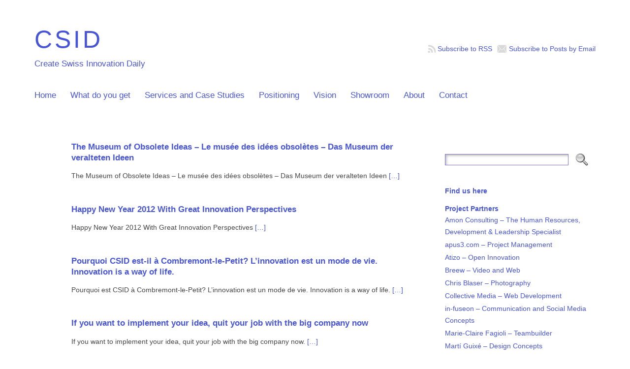

--- FILE ---
content_type: text/css
request_url: https://www.csid.ch/site/wp-content/plugins/full-circle/style.css?ver=4.9.26
body_size: 225
content:
.fb_share_button { display: -moz-inline-block; display:inline-block; padding:1px 20px 0 5px; height:15px; border:1px solid #d8dfea; background:url(http://static.ak.fbcdn.net/images/share/facebook_share_icon.gif?8:26981) no-repeat top right; } 
.fb_share_button:hover { color:#fff; border-color:#295582; background:#3b5998 url(http://static.ak.fbcdn.net/images/share/facebook_share_icon.gif?8:26981) no-repeat top right; text-decoration:none; }
.fullcircle-linkshare { float: left; margin-right: 10px; }
.fullcircle-linkshare a { display: -moz-inline-block; display:inline-block; padding:1px 20px 2px 5px; height:15px; border:1px solid #d8dfea; margin-bottom: 4px;}
.fullcircle-linkshare a.twitter { background: url('images/fullcircle_twitter.png') no-repeat top right; }
.fullcircle-linkshare a.digg { background: url('images/fullcircle_digg.gif') no-repeat top right; }
.fullcircle-linkshare a.technorati { background: url('images/fullcircle_technorati_bubble.png') no-repeat top right; }
.fullcircle-linkshare a.delicious { background: url('images/fullcircle_delicous.gif') no-repeat top right; }
.fullcircle-linkshare a.twitter:hover { color:#fff; border-color:#295582; background-color: #3b5998; text-decoration:none; }
.fullcircle-linkshare a.digg:hover { color:#fff; border-color:#295582; background-color: #3b5998; text-decoration:none; }
.fullcircle-linkshare a.technorati:hover { color:#fff; border-color:#295582; background-color: #3b5998; text-decoration:none; }
.fullcircle-linkshare a.delicious:hover { color:#fff; border-color:#295582; background-color: #3b5998; text-decoration:none; }

